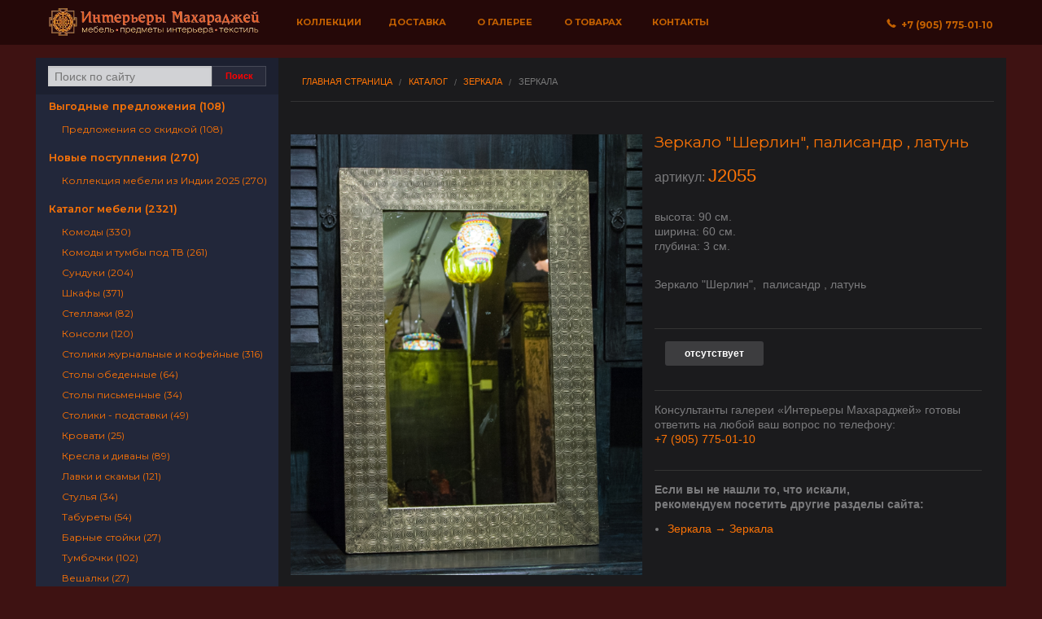

--- FILE ---
content_type: text/html; charset=UTF-8
request_url: https://vostok-art.ru/katalog/item/j2055.html
body_size: 8781
content:
<!doctype html><html lang="ru"><head><meta charset="utf-8"><meta name="viewport" content="width=device-width, initial-scale=1, maximum-scale=1, user-scalable=no"><meta name="yandex-verification" content="49a6587519773f11" /><meta property="og:type" content="website"><meta property="og:site_name" content="Индийская мебель | Восточная мебель - Интерьеры Махараджей"><meta property="og:locale" content="ru_RU"><meta http-equiv="Content-Type" content="text/html; charset=UTF-8" />
<meta name="robots" content="index, follow" />
<meta name="keywords" content="Зеркало &amp;quot;Шерлин&amp;quot;,  палисандр , латунь, Зеркала, Зеркала, мебель из массива, купить, комод, барная стойка, барные стулья, табурет, тумбочка, тумба под тв, тумба под плазму, шкаф резной, ширма, зеркала, зеркала для прихожих, зеркала для загородных домов, купить зеркало, магазин зеркал, виды зеркал, напольное зеркало, продажа зеркал" />
<meta name="description" content="Зеркало &amp;quot;Шерлин&amp;quot;,  палисандр , латунь, Зеркала, Зеркала, мебель из массива, Индийская мебель, Восточная мебель" />
<script type="text/javascript" data-skip-moving="true">(function(w, d, n) {var cl = "bx-core";var ht = d.documentElement;var htc = ht ? ht.className : undefined;if (htc === undefined || htc.indexOf(cl) !== -1){return;}var ua = n.userAgent;if (/(iPad;)|(iPhone;)/i.test(ua)){cl += " bx-ios";}else if (/Windows/i.test(ua)){cl += ' bx-win';}else if (/Macintosh/i.test(ua)){cl += " bx-mac";}else if (/Linux/i.test(ua) && !/Android/i.test(ua)){cl += " bx-linux";}else if (/Android/i.test(ua)){cl += " bx-android";}cl += (/(ipad|iphone|android|mobile|touch)/i.test(ua) ? " bx-touch" : " bx-no-touch");cl += w.devicePixelRatio && w.devicePixelRatio >= 2? " bx-retina": " bx-no-retina";var ieVersion = -1;if (/AppleWebKit/.test(ua)){cl += " bx-chrome";}else if (/Opera/.test(ua)){cl += " bx-opera";}else if (/Firefox/.test(ua)){cl += " bx-firefox";}ht.className = htc ? htc + " " + cl : cl;})(window, document, navigator);</script>


<link href="/bitrix/js/ui/design-tokens/dist/ui.design-tokens.min.css?168689238222029" type="text/css"  rel="stylesheet" />
<link href="/bitrix/js/ui/fonts/opensans/ui.font.opensans.min.css?16868922222320" type="text/css"  rel="stylesheet" />
<link href="/bitrix/js/main/popup/dist/main.popup.bundle.min.css?168689249226598" type="text/css"  rel="stylesheet" />
<link href="/bitrix/cache/css/s1/vostok-art/page_d00f24c9ebf5b2307cb24afcab7cc8c2/page_d00f24c9ebf5b2307cb24afcab7cc8c2_v1.css?175415983734394" type="text/css"  rel="stylesheet" />
<link href="/bitrix/cache/css/s1/vostok-art/template_e365feea63727f0e341fd3090341be1f/template_e365feea63727f0e341fd3090341be1f_v1.css?1754159837168617" type="text/css"  data-template-style="true" rel="stylesheet" />







<link rel="stylesheet" type="text/css" href="/local/templates/vostok-art/css/magnific.min.css">
<meta property="og:title" content="Зеркало &quot;Шерлин&quot;,  палисандр , латунь">
<meta property="og:description" content="Зеркало &quot;Шерлин&quot;,  палисандр , латунь, Зеркала, Зеркала, мебель из массива, Индийская мебель, Восточная мебель">
<meta property="og:image" content="https://vostok-art.ru">
<meta property="og:image:height" content="700">
<meta property="og:image:width" content="559">



<title>Зеркало &quot;Шерлин&quot;,  палисандр , латунь / Зеркала / Зеркала / мебель из массива, Индийская мебель, Восточная мебель. Купить индийскую мебель с доставкой по России.</title><link rel="preconnect" href="https://fonts.gstatic.com"><link href="https://fonts.googleapis.com/css2?family=Cormorant+Infant:ital,wght@1,600&family=Montserrat:wght@400;500;600;700&display=swap" rel="stylesheet">
</head><body>
<div id="panel"></div><div class="slide-drawers"><div class="slide-drawer slide-drawer-left" id="slide-catalog"></div></div><div id="body" class="slide-content">
            <a name="top"></a>
            <div class="contain-to-grid" id="topnav">
                <nav class="top-bar" data-topbar role="navigation">
                    <ul class="title-area">
                        <li id="open-left">
                            <a href="#" onclick="event.preventDefault()"><span><b class="show-for-medium-up">&nbsp;Каталог</b>&nbsp;</span></a>
                        </li>
                        <li class="name text-center" id="logo">
                            <a href="/">
                                <picture>
                                    <source type="image/webp" srcset="/local/templates/vostok-art/img/logo.webp">
                                    <source type="image/png" srcset="/local/templates/vostok-art/img/logo.png">
                                    <img src="/local/templates/vostok-art/img/logo.png" alt="Интерьеры Махараджей" />
                                </picture>
                            </a>
                        </li>
                        <li class="toggle-topbar menu-icon"><a href="#" onclick="event.preventDefault()"><span><b class="show-for-medium-up">Меню</b>&nbsp;</span></a></li>
                    </ul>
                    <section class="top-bar-section"><ul class="left"><li class="bold-link"><a href="/katalog/nashi-kollektsii/">Коллекции</a></li><li class="bold-link"><a href="/dostavka/">Доставка</a></li><li class="bold-link"><a href="/about/">О галерее</a></li><li class="bold-link"><a href="/o-tovarah/">О товарах</a></li><li class="bold-link"><a href="/kontakty/">Контакты</a></li></ul><ul class="right"><li id="phone"><a href="tel:+79057750110"><i class="foundicon-phone"></i>&nbsp;&nbsp;+7&nbsp;(905)&nbsp;775&dash;01&dash;10</a></li></ul>
</section></nav></div>

        <div class="row wrapper collapse inner">
            <div class="large-3 columns hide-for-small hide-for-tablets" id="catalog">
                <div class="show-for-medium-up">
                <div id="fast-search"><form action="/search/" class="row search-aside"><div class="row collapse"><div class="small-9 columns"><input id="searchbox" type="text" name="q" value="" size="15" maxlength="50" placeholder="Поиск по сайту" /></div><div class="small-3 columns"><input type="submit" value="Поиск" class="button success postfix tiny"></div></div></form></div>                </div>
                <div class="hide-for-medium-up" id="search__btn__wrapper">
                    <!--noindex-->
                        <a href="/search/" rel="nofollow" class="button success postfix">
                            <i class="foundicon-search"></i>&nbsp;&nbsp;Поиск по каталогу
                        </a>
                    <!--/noindex-->
                </div>
                <div class="catalog">
                    <ul>
                        	<li id="bx_1847241719_2508"><a href="/katalog/vygodnye-predlozheniya-2020/" rel="nofollow">Выгодные предложения (108)</a>
		<ul class="subsection">
		<li id="bx_1847241719_2509"><a href="/katalog/vygodnye-predlozheniya-2020/predlozheniya-so-skidkoy/" rel="nofollow">Предложения со скидкой (108)</a></li>
		</ul>
	</li>
	<li id="bx_1847241719_2510"><a href="/katalog/novye-postupleniya/" rel="nofollow">Новые поступления (270)</a>
		<ul class="subsection">
		<li id="bx_1847241719_2511"><a href="/katalog/novye-postupleniya/kollektsiya-mebeli-iz-indii-2020/" rel="nofollow">Коллекция мебели из Индии 2025 (270)</a></li>
		</ul>
	</li>
	<li id="bx_1847241719_2349"><a href="/katalog/katalog-mebeli/" rel="nofollow">Каталог мебели (2321)</a>
		<ul class="subsection">
		<li id="bx_1847241719_2359"><a href="/katalog/katalog-mebeli/komody/" rel="nofollow">Комоды (330)</a></li>
		<li id="bx_1847241719_2361"><a href="/katalog/katalog-mebeli/komody-i-tumby-pod-tv/" rel="nofollow">Комоды и тумбы под ТВ (261)</a></li>
		<li id="bx_1847241719_2379"><a href="/katalog/katalog-mebeli/sunduki/" rel="nofollow">Сундуки (204)</a></li>
		<li id="bx_1847241719_2384"><a href="/katalog/katalog-mebeli/shkafy/" rel="nofollow">Шкафы (371)</a></li>
		<li id="bx_1847241719_2372"><a href="/katalog/katalog-mebeli/stellazhi/" rel="nofollow">Стеллажи (82)</a></li>
		<li id="bx_1847241719_2363"><a href="/katalog/katalog-mebeli/konsoli/" rel="nofollow">Консоли (120)</a></li>
		<li id="bx_1847241719_2374"><a href="/katalog/katalog-mebeli/stoliki-zhurnalnye-i-kofeynye/" rel="nofollow">Столики журнальные и кофейные (316)</a></li>
		<li id="bx_1847241719_2376"><a href="/katalog/katalog-mebeli/stoly-obedennye/" rel="nofollow">Столы обеденные (64)</a></li>
		<li id="bx_1847241719_2377"><a href="/katalog/katalog-mebeli/stoly-pismennye/" rel="nofollow">Столы письменные (34)</a></li>
		<li id="bx_1847241719_2373"><a href="/katalog/katalog-mebeli/stoliki-podstavki/" rel="nofollow">Столики - подставки (49)</a></li>
		<li id="bx_1847241719_2365"><a href="/katalog/katalog-mebeli/krovati/" rel="nofollow">Кровати (25)</a></li>
		<li id="bx_1847241719_2364"><a href="/katalog/katalog-mebeli/kresla-i-divany/" rel="nofollow">Кресла и диваны (89)</a></li>
		<li id="bx_1847241719_2366"><a href="/katalog/katalog-mebeli/lavki-i-skami/" rel="nofollow">Лавки и скамьи (121)</a></li>
		<li id="bx_1847241719_2378"><a href="/katalog/katalog-mebeli/stulya/" rel="nofollow">Стулья (34)</a></li>
		<li id="bx_1847241719_2380"><a href="/katalog/katalog-mebeli/taburety/" rel="nofollow">Табуреты (54)</a></li>
		<li id="bx_1847241719_2350"><a href="/katalog/katalog-mebeli/barnye-stoyki/" rel="nofollow">Барные стойки (27)</a></li>
		<li id="bx_1847241719_2382"><a href="/katalog/katalog-mebeli/tumbochki/" rel="nofollow">Тумбочки (102)</a></li>
		<li id="bx_1847241719_2353"><a href="/katalog/katalog-mebeli/veshalki/" rel="nofollow">Вешалки (27)</a></li>
		<li id="bx_1847241719_2368"><a href="/katalog/katalog-mebeli/polki/" rel="nofollow">Полки (14)</a></li>
		<li id="bx_1847241719_2352"><a href="/katalog/katalog-mebeli/bufety-kukhonnaya-mebel/" rel="nofollow">Буфеты, кухонная мебель (54)</a></li>
		<li id="bx_1847241719_2358"><a href="/katalog/katalog-mebeli/kolonny-i-kacheli/" rel="nofollow">Колонны и качели (44)</a></li>
		<li id="bx_1847241719_2381"><a href="/katalog/katalog-mebeli/tryumo-tualetnye-stoliki/" rel="nofollow">Трюмо, туалетные столики (20)</a></li>
		<li id="bx_1847241719_2354"><a href="/katalog/katalog-mebeli/dveri-starinnye/" rel="nofollow">Двери (46)</a></li>
		<li id="bx_1847241719_2383"><a href="/katalog/katalog-mebeli/shirmy/" rel="nofollow">Ширмы (50)</a></li>
		<li id="bx_1847241719_2386"><a href="/katalog/katalog-mebeli/shkafy-stellazhi/" rel="nofollow">Шкафы - стеллажи (28)</a></li>
		</ul>
	</li>
	<li id="bx_1847241719_2338"><a href="/katalog/zerkala/" rel="nofollow">Зеркала (185)</a>
		<ul class="subsection">
		<li id="bx_1847241719_2339"><a href="/katalog/zerkala/zerkala_1/" rel="nofollow">Зеркала (185)</a></li>
		</ul>
	</li>
	<li id="bx_1847241719_2447"><a href="/katalog/predmety-interera/" rel="nofollow">Предметы интерьера (1047)</a>
		<ul class="subsection">
		<li id="bx_1847241719_2473"><a href="/katalog/predmety-interera/chasy/" rel="nofollow">Часы (2)</a></li>
		<li id="bx_1847241719_2465"><a href="/katalog/predmety-interera/predmety-interera_1/" rel="nofollow">Предметы интерьера (68)</a></li>
		<li id="bx_1847241719_2450"><a href="/katalog/predmety-interera/artefakty/" rel="nofollow">Декор для интерьера (76)</a></li>
		<li id="bx_1847241719_2468"><a href="/katalog/predmety-interera/skulptury/" rel="nofollow">Скульптуры (385)</a></li>
		<li id="bx_1847241719_2452"><a href="/katalog/predmety-interera/vazy-kuvshiny-sosudy/" rel="nofollow">Вазы, кувшины, сосуды (124)</a></li>
		<li id="bx_1847241719_2461"><a href="/katalog/predmety-interera/panno-i-kartiny/" rel="nofollow">Панно и картины (183)</a></li>
		<li id="bx_1847241719_2453"><a href="/katalog/predmety-interera/dvernye-ruchki/" rel="nofollow">Дверные Ручки (72)</a></li>
		<li id="bx_1847241719_2469"><a href="/katalog/predmety-interera/suveniry-i-podarki/" rel="nofollow">Сувениры и подарки (77)</a></li>
		<li id="bx_1847241719_2458"><a href="/katalog/predmety-interera/keramika/" rel="nofollow">Керамика (26)</a></li>
		<li id="bx_1847241719_2463"><a href="/katalog/predmety-interera/podsvechniki/" rel="nofollow">Подсвечники (21)</a></li>
		<li id="bx_1847241719_2474"><a href="/katalog/predmety-interera/shkatulki/" rel="nofollow">Шкатулки (80)</a></li>
		</ul>
	</li>
	<li id="bx_1847241719_2475"><a href="/katalog/svet/" rel="nofollow">Свет (131)</a>
		<ul class="subsection">
		<li id="bx_1847241719_2476"><a href="/katalog/svet/bra/" rel="nofollow">Бра (7)</a></li>
		<li id="bx_1847241719_2484"><a href="/katalog/svet/svetilniki-iz-metalla/" rel="nofollow">Светильники из металла (34)</a></li>
		<li id="bx_1847241719_2482"><a href="/katalog/svet/svetilniki-i-lyustry/" rel="nofollow">Светильники и люстры (61)</a></li>
		<li id="bx_1847241719_2487"><a href="/katalog/svet/svetilniki-nastolnye/" rel="nofollow">Светильники настольные (28)</a></li>
		<li id="bx_1847241719_2485"><a href="/katalog/svet/svetilniki-iz-tailanda/" rel="nofollow">Светильники из Таиланда (8)</a></li>
		</ul>
	</li>
	<li id="bx_1847241719_2491"><a href="/katalog/tekstil/" rel="nofollow">ТЕКСТИЛЬ (163)</a>
		<ul class="subsection">
		<li id="bx_1847241719_2506"><a href="/katalog/tekstil/shtory-i-skaterti/" rel="nofollow">Шторы и скатерти (7)</a></li>
		<li id="bx_1847241719_2493"><a href="/katalog/tekstil/indiyskie-kovry/" rel="nofollow">Индийские ковры (26)</a></li>
		<li id="bx_1847241719_2498"><a href="/katalog/tekstil/pokryvala-odeyala/" rel="nofollow">Покрывала, одеяла (51)</a></li>
		<li id="bx_1847241719_2499"><a href="/katalog/tekstil/postelnoe-bele/" rel="nofollow">Постельное белье (11)</a></li>
		<li id="bx_1847241719_2500"><a href="/katalog/tekstil/pufy-podushki/" rel="nofollow">Пуфы, подушки (54)</a></li>
		<li id="bx_1847241719_2496"><a href="/katalog/tekstil/pledy-sharfy-platki/" rel="nofollow">Пледы, шарфы, платки (17)</a></li>
		</ul>
	</li>
	<li id="bx_1847241719_2407"><a href="/katalog/mebel-i-interer-tailanda/" rel="nofollow">Мебель и интерьер Таиланда (259)</a>
		<ul class="subsection">
		<li id="bx_1847241719_2413"><a href="/katalog/mebel-i-interer-tailanda/mebel-iz-tailanda/" rel="nofollow">Мебель из Таиланда (65)</a></li>
		<li id="bx_1847241719_2411"><a href="/katalog/mebel-i-interer-tailanda/interernye-predmety/" rel="nofollow">Интерьерные предметы (125)</a></li>
		<li id="bx_1847241719_2415"><a href="/katalog/mebel-i-interer-tailanda/reznye-paneli/" rel="nofollow">Резные панели (14)</a></li>
		<li id="bx_1847241719_2409"><a href="/katalog/mebel-i-interer-tailanda/vazy/" rel="nofollow">Вазы (73)</a></li>
		</ul>
	</li>
	<li id="bx_1847241719_2392"><a href="/katalog/kollektsiya-iz-yaponii/" rel="nofollow">Коллекция из Японии (281)</a>
		<ul class="subsection">
		<li id="bx_1847241719_2395"><a href="/katalog/kollektsiya-iz-yaponii/vazy-keramika-i-bronza/" rel="nofollow">Вазы. Керамика и бронза (35)</a></li>
		<li id="bx_1847241719_2396"><a href="/katalog/kollektsiya-iz-yaponii/kimono-i-obi/" rel="nofollow">Кимоно и оби (30)</a></li>
		<li id="bx_1847241719_2397"><a href="/katalog/kollektsiya-iz-yaponii/komody-tansu/" rel="nofollow">Комоды Тансу (15)</a></li>
		<li id="bx_1847241719_2398"><a href="/katalog/kollektsiya-iz-yaponii/mebel-i-predmety-interera-yaponii/" rel="nofollow">Мебель и предметы интерьера Японии (72)</a></li>
		<li id="bx_1847241719_2400"><a href="/katalog/kollektsiya-iz-yaponii/posuda-i-utvar/" rel="nofollow">Посуда и утварь (51)</a></li>
		<li id="bx_1847241719_2401"><a href="/katalog/kollektsiya-iz-yaponii/skulptury-i-figury-iz-yaponii/" rel="nofollow">Скульптуры и фигуры из Японии (28)</a></li>
		<li id="bx_1847241719_2403"><a href="/katalog/kollektsiya-iz-yaponii/khibachi/" rel="nofollow">Хибачи (32)</a></li>
		<li id="bx_1847241719_2406"><a href="/katalog/kollektsiya-iz-yaponii/yaponskie-shirmy-svitki-panno/" rel="nofollow">Японские ширмы, свитки, панно (42)</a></li>
		</ul>
	</li>
                    </ul>
                </div>
            </div>
            <div class="large-9 medium-12 columns" id="content"><div id="container" role="main"><nav class="breadcrumbs"><a href="/" title="Главная страница">Главная страница</a><a href="/katalog/" title="Каталог">Каталог</a><a href="/katalog/zerkala/" title="Зеркала">Зеркала</a><a class="current" href="#">Зеркала</a></nav><div class="row collapse">
	<div class="large-6 columns">
		<div class="img-wrap text-center">
			<a href="/upload/iblock/e85/xq9y4b1gdhdhhbyqsgz88nwkh65796h3.jpg" class="showpopup" target="_blank" title="">
				<img src="/upload/iblock/e85/xq9y4b1gdhdhhbyqsgz88nwkh65796h3.jpg" border="0" alt="">
			</a>
		</div>

		<!--nav-->
			<div class="row collapse navigate">
				<div class="small-6 columns">
					<a class="c" href="/katalog/item/p307.html"><img src="/upload/resize_cache/iblock/a7f/150_150_2/6i6e0c04ycjzi0z7097qf3cvx14ml3go.jpg" height="120"></a><div class="pt-1 pb-1 typo larr__rarr"><span class="arr">&larr;</span>&nbsp;предыдущий</div>				</div>
				<div class="small-6 columns text-right">
					<a class="c" href="/katalog/item/j2056.html"><img src="/upload/resize_cache/iblock/19e/150_150_2/zhgvif8u3lfqqw4norey1enohzwmc084.jpg" height="120"></a><div class="text-right pt-1 pb-1 typo larr__rarr">следующий&nbsp;<span class="arr">&rarr;</span></div>				</div>
			</div>
		<!--/nav-->

		<p><br></p>

	</div>

	<div class="large-6 columns">
		<div class="small-12 columns">

		<!-- info -->
			<h1 class="name">Зеркало &quot;Шерлин&quot;,  палисандр , латунь</h1>

			<p class="article">
			    артикул:&nbsp;<span>J2055</span>
			</p>

			<p class="typo">

				высота:&nbsp;90&nbsp;см.<br>ширина:&nbsp;60&nbsp;см.<br>глубина:&nbsp;3&nbsp;см.<br></p><br><p class="typo">Зеркало &quot;Шерлин&quot;,&nbsp;&nbsp;палисандр , латунь</p><p class="typo pb-1"></p>


							<div class="hr"></div>

							<div class="typo row">

								<div class="large-4 columns">
									<!--noindex-->
																			<p class="not__available">отсутствует</p>
																		<!--/noindex-->
								</div>

								<div class="large-4 columns text-center">
									<!--noindex-->
																		<!--/noindex-->
								</div>

								<div class="large-4 columns"></div>

							</div>
							<div class="hr"></div>

				        <p class="typo"></p>

						<p class="typo">
							Консультанты галереи «Интерьеры Махараджей» готовы ответить на любой ваш вопрос по телефону:<br><a href="tel:+79057750110">+7 (905) 775-01-10</a></p>

					<!-- /info -->
				</div>

				<div class="small-12 columns">
					<div class="hr"></div>
					<p class="typo"><b>Если вы не нашли то, что искали, <br>рекомендуем посетить другие разделы сайта:</b></p>
					<ul class="pl-1 typo"><li><a href="/katalog/zerkala/zerkala_1/">Зеркала &rarr; Зеркала</a></li></ul>
				</div><p><br></p>


	</div>

</div>
</div>
</div> </div>
<div id="footer">
	<div class="row">
		<div class="small-12 columns">
			<p>
				Все права защищены © 2000-2025.
				<br>
				Фотографии, материалы и статьи являются собственностью галереи «Интерьеры Махараджей»
			</p>
		</div>
	</div>
</div>
</div>

<!-- Yandex.Metrika counter -->
<noscript><div><img src="https://mc.yandex.ru/watch/96147323" style="position:absolute; left:-9999px;" alt="" /></div></noscript>
<!-- /Yandex.Metrika counter -->
<script src="/local/templates/vostok-art/js/lazysizes.min.js" async=""></script><script type="text/javascript">if(!window.BX)window.BX={};if(!window.BX.message)window.BX.message=function(mess){if(typeof mess==='object'){for(let i in mess) {BX.message[i]=mess[i];} return true;}};</script>
<script type="text/javascript">(window.BX||top.BX).message({'JS_CORE_LOADING':'Загрузка...','JS_CORE_NO_DATA':'- Нет данных -','JS_CORE_WINDOW_CLOSE':'Закрыть','JS_CORE_WINDOW_EXPAND':'Развернуть','JS_CORE_WINDOW_NARROW':'Свернуть в окно','JS_CORE_WINDOW_SAVE':'Сохранить','JS_CORE_WINDOW_CANCEL':'Отменить','JS_CORE_WINDOW_CONTINUE':'Продолжить','JS_CORE_H':'ч','JS_CORE_M':'м','JS_CORE_S':'с','JSADM_AI_HIDE_EXTRA':'Скрыть лишние','JSADM_AI_ALL_NOTIF':'Показать все','JSADM_AUTH_REQ':'Требуется авторизация!','JS_CORE_WINDOW_AUTH':'Войти','JS_CORE_IMAGE_FULL':'Полный размер'});</script><script type="text/javascript" src="/bitrix/js/main/core/core.min.js?1696844829221146"></script><script>BX.setJSList(['/bitrix/js/main/core/core_ajax.js','/bitrix/js/main/core/core_promise.js','/bitrix/js/main/polyfill/promise/js/promise.js','/bitrix/js/main/loadext/loadext.js','/bitrix/js/main/loadext/extension.js','/bitrix/js/main/polyfill/promise/js/promise.js','/bitrix/js/main/polyfill/find/js/find.js','/bitrix/js/main/polyfill/includes/js/includes.js','/bitrix/js/main/polyfill/matches/js/matches.js','/bitrix/js/ui/polyfill/closest/js/closest.js','/bitrix/js/main/polyfill/fill/main.polyfill.fill.js','/bitrix/js/main/polyfill/find/js/find.js','/bitrix/js/main/polyfill/matches/js/matches.js','/bitrix/js/main/polyfill/core/dist/polyfill.bundle.js','/bitrix/js/main/core/core.js','/bitrix/js/main/polyfill/intersectionobserver/js/intersectionobserver.js','/bitrix/js/main/lazyload/dist/lazyload.bundle.js','/bitrix/js/main/polyfill/core/dist/polyfill.bundle.js','/bitrix/js/main/parambag/dist/parambag.bundle.js']);
</script>
<script type="text/javascript">(window.BX||top.BX).message({'LANGUAGE_ID':'ru','FORMAT_DATE':'DD.MM.YYYY','FORMAT_DATETIME':'DD.MM.YYYY HH:MI:SS','COOKIE_PREFIX':'VSA','SERVER_TZ_OFFSET':'10800','UTF_MODE':'Y','SITE_ID':'s1','SITE_DIR':'/','USER_ID':'','SERVER_TIME':'1762856692','USER_TZ_OFFSET':'0','USER_TZ_AUTO':'Y','bitrix_sessid':'58d943d9e20c6cf83c2e18017c148638'});</script><script type="text/javascript" src="/bitrix/js/main/jquery/jquery-1.12.4.min.js?168689223897163"></script>
<script type="text/javascript" src="/bitrix/js/main/popup/dist/main.popup.bundle.min.js?168689249165670"></script>
<script type="text/javascript">BX.setJSList(['/bitrix/components/bitrix/sale.recommended.products/templates/.default/script.js','/local/templates/vostok-art/js/vendor/custom.modernizr.js']);</script>
<script type="text/javascript">BX.setCSSList(['/bitrix/components/bitrix/sale.recommended.products/templates/.default/style.css','/bitrix/components/bitrix/sale.recommended.products/templates/.default/themes/blue/style.css','/local/templates/vostok-art/css/general_foundicons.css','/local/templates/vostok-art/components/bitrix/breadcrumb/bread/style.css','/local/templates/vostok-art/template_styles.css']);</script>
<script type="text/javascript">
					(function () {
						"use strict";

						var counter = function ()
						{
							var cookie = (function (name) {
								var parts = ("; " + document.cookie).split("; " + name + "=");
								if (parts.length == 2) {
									try {return JSON.parse(decodeURIComponent(parts.pop().split(";").shift()));}
									catch (e) {}
								}
							})("BITRIX_CONVERSION_CONTEXT_s1");

							if (cookie && cookie.EXPIRE >= BX.message("SERVER_TIME"))
								return;

							var request = new XMLHttpRequest();
							request.open("POST", "/bitrix/tools/conversion/ajax_counter.php", true);
							request.setRequestHeader("Content-type", "application/x-www-form-urlencoded");
							request.send(
								"SITE_ID="+encodeURIComponent("s1")+
								"&sessid="+encodeURIComponent(BX.bitrix_sessid())+
								"&HTTP_REFERER="+encodeURIComponent(document.referrer)
							);
						};

						if (window.frameRequestStart === true)
							BX.addCustomEvent("onFrameDataReceived", counter);
						else
							BX.ready(counter);
					})();
				</script>
<script src="/local/templates/vostok-art/js/vendor/zepto.js"></script>
<script src="/local/templates/vostok-art/js/magnific.min.js"></script>
<script type="text/javascript"  src="/bitrix/cache/js/s1/vostok-art/template_f6a072881255d422941a45148db50da8/template_f6a072881255d422941a45148db50da8_v1.js?17541598379606"></script>
<script type="text/javascript"  src="/bitrix/cache/js/s1/vostok-art/page_ccb8f0573d6fd2f4eb8177994b039346/page_ccb8f0573d6fd2f4eb8177994b039346_v1.js?175415983721955"></script>
<script type="text/javascript">var _ba = _ba || []; _ba.push(["aid", "be984fb5f826cc4311cef4fc152129cd"]); _ba.push(["host", "vostok-art.ru"]); (function() {var ba = document.createElement("script"); ba.type = "text/javascript"; ba.async = true;ba.src = (document.location.protocol == "https:" ? "https://" : "http://") + "bitrix.info/ba.js";var s = document.getElementsByTagName("script")[0];s.parentNode.insertBefore(ba, s);})();</script>


<script type="text/javascript">
$(document).ready(function() {
	$('.showpopup').magnificPopup({
        type:'image',
        disableOn: 600
    });
	$('.show__form').magnificPopup({type:'ajax'});
});
</script><script>
	document.write('<script src=' +
	('__proto__' in {} ? '/local/templates/vostok-art/js/vendor/zepto' : '/local/templates/vostok-art/js/vendor/jquery') +
	'.js><\/script>')
</script>
<script src="/local/templates/vostok-art/js/foundation.min.js"></script>
<script src="/local/templates/vostok-art/js/snap.min.js"></script>
<script type="text/javascript">
	// foundation
	$(document).foundation();
	$('#searchbox').bind("focus", function(e) {e.preventDefault()});
	// sliders
	var snapper = new Snap({
		element: document.getElementById('body'),
		disable: 'right',
		maxPosition: 280,
		minPosition: -280,
	});
	var addEvent = function addEvent(element, eventName, func) {
		if (element.addEventListener) {
    		return element.addEventListener(eventName, func, false);
		} else if (element.attachEvent) {
    	    return element.attachEvent("on" + eventName, func);
		}
	};
	addEvent(document.getElementById('open-left'), 'click', function() {
		var x=document.getElementsByTagName('body')[0];
		if (x.className == "snapjs-left") {
			document.getElementById("open-left").className = "";
			snapper.close('left');
		} else {
			document.getElementById("open-left").className = "opened";
			snapper.open('left');
		}
	});
	if (gotWidth() >= 939) {
		addSlideMenu(false);
		snapper.disable();
	} else
		addSlideMenu(true);
	window.onresize = function(event) {
		if (gotWidth() <= 939) {
			snapper.enable();
			addSlideMenu(true);
		} else {
			addSlideMenu(false);
			snapper.close();
			snapper.disable();
		}
	}
	// make slide menu on small screens
	function addSlideMenu(toggle) {
		if (toggle === true) {
			var staticCatalog = document.getElementById('catalog');
			var slideCatalog = document.getElementById('slide-catalog');
			slideCatalog.innerHTML = staticCatalog.innerHTML;
		} else {
			var slideCatalog = document.getElementById('slide-catalog');
			slideCatalog.innerHTML = '';
		}
	}
	// got width
	function gotWidth() {
		var winW = 938;
		if (document.body && document.body.offsetWidth)
			winW = document.body.offsetWidth;
		if (document.compatMode=='CSS1Compat' &&
		    document.documentElement &&
	    	document.documentElement.offsetWidth )
	 			winW = document.documentElement.offsetWidth;
		if (window.innerWidth && window.innerHeight)
			winW = window.innerWidth;
		return winW;
	}
</script><script async src="https://www.googletagmanager.com/gtag/js?id=UA-142688551-1"></script><script>window.dataLayer = window.dataLayer || [];function gtag(){dataLayer.push(arguments);}gtag('js', new Date());gtag('config', 'UA-142688551-1');</script>

<script type="text/javascript" >
   (function(m,e,t,r,i,k,a){m[i]=m[i]||function(){(m[i].a=m[i].a||[]).push(arguments)};
   m[i].l=1*new Date();
   for (var j = 0; j < document.scripts.length; j++) {if (document.scripts[j].src === r) { return; }}
   k=e.createElement(t),a=e.getElementsByTagName(t)[0],k.async=1,k.src=r,a.parentNode.insertBefore(k,a)})
   (window, document, "script", "https://mc.yandex.ru/metrika/tag.js", "ym");

   ym(96147323, "init", {
        clickmap:true,
        trackLinks:true,
        accurateTrackBounce:true,
        webvisor:true,
        ecommerce:"dataLayer"
   });
</script>
<script>
$(document).ready(function() {
    $(document).on('click', 'a[href^=tel]', function(){
        ym(96147323,'reachGoal','phone_click');
    });

    $(document).on('click', 'input[name=web_form_submit]', function(){
        ym(96147323,'reachGoal','form_submit');
    });

    $(document).on('click', '.bookmarks a', function(){
        ym(96147323,'reachGoal','messenger');
    });
});
</script>

</body>
</html>


--- FILE ---
content_type: application/javascript
request_url: https://vostok-art.ru/local/templates/vostok-art/js/vendor/zepto.js
body_size: 12987
content:
!function(t){String.prototype.trim===t&&(String.prototype.trim=function(){return this.replace(/^\s+|\s+$/g,"")}),Array.prototype.reduce===t&&(Array.prototype.reduce=function(n){if(void 0===this||null===this)throw new TypeError;var e,i=Object(this),r=i.length>>>0,o=0;if("function"!=typeof n)throw new TypeError;if(0==r&&1==arguments.length)throw new TypeError;if(arguments.length>=2)e=arguments[1];else for(;;){if(o in i){e=i[o++];break}if(++o>=r)throw new TypeError}for(;r>o;)o in i&&(e=n.call(t,e,i[o],o,i)),o++;return e})}();var Zepto=function(){function t(t){return null==t?String(t):J[Y.call(t)]||"object"}function n(n){return"function"==t(n)}function e(t){return null!=t&&t==t.window}function i(t){return null!=t&&t.nodeType==t.DOCUMENT_NODE}function r(n){return"object"==t(n)}function o(t){return r(t)&&!e(t)&&t.__proto__==Object.prototype}function a(t){return t instanceof Array}function s(t){return"number"==typeof t.length}function u(t){return P.call(t,function(t){return null!=t})}function c(t){return t.length>0?j.fn.concat.apply([],t):t}function l(t){return t.replace(/::/g,"/").replace(/([A-Z]+)([A-Z][a-z])/g,"$1_$2").replace(/([a-z\d])([A-Z])/g,"$1_$2").replace(/_/g,"-").toLowerCase()}function f(t){return t in D?D[t]:D[t]=new RegExp("(^|\\s)"+t+"(\\s|$)")}function h(t,n){return"number"!=typeof n||$[l(t)]?n:n+"px"}function p(t){var n,e;return Z[t]||(n=k.createElement(t),k.body.appendChild(n),e=M(n,"").getPropertyValue("display"),n.parentNode.removeChild(n),"none"==e&&(e="block"),Z[t]=e),Z[t]}function d(t){return"children"in t?A.call(t.children):j.map(t.childNodes,function(t){return 1==t.nodeType?t:void 0})}function v(t,n,e){for(T in n)e&&(o(n[T])||a(n[T]))?(o(n[T])&&!o(t[T])&&(t[T]={}),a(n[T])&&!a(t[T])&&(t[T]=[]),v(t[T],n[T],e)):n[T]!==E&&(t[T]=n[T])}function m(t,n){return n===E?j(t):j(t).filter(n)}function g(t,e,i,r){return n(e)?e.call(t,i,r):e}function y(t,n,e){null==e?t.removeAttribute(n):t.setAttribute(n,e)}function b(t,n){var e=t.className,i=e&&e.baseVal!==E;return n===E?i?e.baseVal:e:void(i?e.baseVal=n:t.className=n)}function w(t){var n;try{return t?"true"==t||("false"==t?!1:"null"==t?null:isNaN(n=Number(t))?/^[\[\{]/.test(t)?j.parseJSON(t):t:n):t}catch(e){return t}}function x(t,n){n(t);for(var e in t.childNodes)x(t.childNodes[e],n)}var E,T,j,N,O,S,C=[],A=C.slice,P=C.filter,k=window.document,Z={},D={},M=k.defaultView.getComputedStyle,$={"column-count":1,columns:1,"font-weight":1,"line-height":1,opacity:1,"z-index":1,zoom:1},_=/^\s*<(\w+|!)[^>]*>/,R=/<(?!area|br|col|embed|hr|img|input|link|meta|param)(([\w:]+)[^>]*)\/>/gi,z=/^(?:body|html)$/i,q=["val","css","html","text","data","width","height","offset"],L=["after","prepend","before","append"],I=k.createElement("table"),B=k.createElement("tr"),F={tr:k.createElement("tbody"),tbody:I,thead:I,tfoot:I,td:B,th:B,"*":k.createElement("div")},U=/complete|loaded|interactive/,V=/^\.([\w-]+)$/,H=/^#([\w-]*)$/,X=/^[\w-]+$/,J={},Y=J.toString,W={},G=k.createElement("div");return W.matches=function(t,n){if(!t||1!==t.nodeType)return!1;var e=t.webkitMatchesSelector||t.mozMatchesSelector||t.oMatchesSelector||t.matchesSelector;if(e)return e.call(t,n);var i,r=t.parentNode,o=!r;return o&&(r=G).appendChild(t),i=~W.qsa(r,n).indexOf(t),o&&G.removeChild(t),i},O=function(t){return t.replace(/-+(.)?/g,function(t,n){return n?n.toUpperCase():""})},S=function(t){return P.call(t,function(n,e){return t.indexOf(n)==e})},W.fragment=function(t,n,e){t.replace&&(t=t.replace(R,"<$1></$2>")),n===E&&(n=_.test(t)&&RegExp.$1),n in F||(n="*");var i,r,a=F[n];return a.innerHTML=""+t,r=j.each(A.call(a.childNodes),function(){a.removeChild(this)}),o(e)&&(i=j(r),j.each(e,function(t,n){q.indexOf(t)>-1?i[t](n):i.attr(t,n)})),r},W.Z=function(t,n){return t=t||[],t.__proto__=j.fn,t.selector=n||"",t},W.isZ=function(t){return t instanceof W.Z},W.init=function(t,e){if(t){if(n(t))return j(k).ready(t);if(W.isZ(t))return t;var i;if(a(t))i=u(t);else if(r(t))i=[o(t)?j.extend({},t):t],t=null;else if(_.test(t))i=W.fragment(t.trim(),RegExp.$1,e),t=null;else{if(e!==E)return j(e).find(t);i=W.qsa(k,t)}return W.Z(i,t)}return W.Z()},j=function(t,n){return W.init(t,n)},j.extend=function(t){var n,e=A.call(arguments,1);return"boolean"==typeof t&&(n=t,t=e.shift()),e.forEach(function(e){v(t,e,n)}),t},W.qsa=function(t,n){var e;return i(t)&&H.test(n)?(e=t.getElementById(RegExp.$1))?[e]:[]:1!==t.nodeType&&9!==t.nodeType?[]:A.call(V.test(n)?t.getElementsByClassName(RegExp.$1):X.test(n)?t.getElementsByTagName(n):t.querySelectorAll(n))},j.contains=function(t,n){return t!==n&&t.contains(n)},j.type=t,j.isFunction=n,j.isWindow=e,j.isArray=a,j.isPlainObject=o,j.isEmptyObject=function(t){var n;for(n in t)return!1;return!0},j.inArray=function(t,n,e){return C.indexOf.call(n,t,e)},j.camelCase=O,j.trim=function(t){return t.trim()},j.uuid=0,j.support={},j.expr={},j.map=function(t,n){var e,i,r,o=[];if(s(t))for(i=0;i<t.length;i++)e=n(t[i],i),null!=e&&o.push(e);else for(r in t)e=n(t[r],r),null!=e&&o.push(e);return c(o)},j.each=function(t,n){var e,i;if(s(t)){for(e=0;e<t.length;e++)if(n.call(t[e],e,t[e])===!1)return t}else for(i in t)if(n.call(t[i],i,t[i])===!1)return t;return t},j.grep=function(t,n){return P.call(t,n)},window.JSON&&(j.parseJSON=JSON.parse),j.each("Boolean Number String Function Array Date RegExp Object Error".split(" "),function(t,n){J["[object "+n+"]"]=n.toLowerCase()}),j.fn={forEach:C.forEach,reduce:C.reduce,push:C.push,sort:C.sort,indexOf:C.indexOf,concat:C.concat,map:function(t){return j(j.map(this,function(n,e){return t.call(n,e,n)}))},slice:function(){return j(A.apply(this,arguments))},ready:function(t){return U.test(k.readyState)?t(j):k.addEventListener("DOMContentLoaded",function(){t(j)},!1),this},get:function(t){return t===E?A.call(this):this[t>=0?t:t+this.length]},toArray:function(){return this.get()},size:function(){return this.length},remove:function(){return this.each(function(){null!=this.parentNode&&this.parentNode.removeChild(this)})},each:function(t){return C.every.call(this,function(n,e){return t.call(n,e,n)!==!1}),this},filter:function(t){return n(t)?this.not(this.not(t)):j(P.call(this,function(n){return W.matches(n,t)}))},add:function(t,n){return j(S(this.concat(j(t,n))))},is:function(t){return this.length>0&&W.matches(this[0],t)},not:function(t){var e=[];if(n(t)&&t.call!==E)this.each(function(n){t.call(this,n)||e.push(this)});else{var i="string"==typeof t?this.filter(t):s(t)&&n(t.item)?A.call(t):j(t);this.forEach(function(t){i.indexOf(t)<0&&e.push(t)})}return j(e)},has:function(t){return this.filter(function(){return r(t)?j.contains(this,t):j(this).find(t).size()})},eq:function(t){return-1===t?this.slice(t):this.slice(t,+t+1)},first:function(){var t=this[0];return t&&!r(t)?t:j(t)},last:function(){var t=this[this.length-1];return t&&!r(t)?t:j(t)},find:function(t){var n,e=this;return n="object"==typeof t?j(t).filter(function(){var t=this;return C.some.call(e,function(n){return j.contains(n,t)})}):1==this.length?j(W.qsa(this[0],t)):this.map(function(){return W.qsa(this,t)})},closest:function(t,n){var e=this[0],r=!1;for("object"==typeof t&&(r=j(t));e&&!(r?r.indexOf(e)>=0:W.matches(e,t));)e=e!==n&&!i(e)&&e.parentNode;return j(e)},parents:function(t){for(var n=[],e=this;e.length>0;)e=j.map(e,function(t){return(t=t.parentNode)&&!i(t)&&n.indexOf(t)<0?(n.push(t),t):void 0});return m(n,t)},parent:function(t){return m(S(this.pluck("parentNode")),t)},children:function(t){return m(this.map(function(){return d(this)}),t)},contents:function(){return this.map(function(){return A.call(this.childNodes)})},siblings:function(t){return m(this.map(function(t,n){return P.call(d(n.parentNode),function(t){return t!==n})}),t)},empty:function(){return this.each(function(){this.innerHTML=""})},pluck:function(t){return j.map(this,function(n){return n[t]})},show:function(){return this.each(function(){"none"==this.style.display&&(this.style.display=null),"none"==M(this,"").getPropertyValue("display")&&(this.style.display=p(this.nodeName))})},replaceWith:function(t){return this.before(t).remove()},wrap:function(t){var e=n(t);if(this[0]&&!e)var i=j(t).get(0),r=i.parentNode||this.length>1;return this.each(function(n){j(this).wrapAll(e?t.call(this,n):r?i.cloneNode(!0):i)})},wrapAll:function(t){if(this[0]){j(this[0]).before(t=j(t));for(var n;(n=t.children()).length;)t=n.first();j(t).append(this)}return this},wrapInner:function(t){var e=n(t);return this.each(function(n){var i=j(this),r=i.contents(),o=e?t.call(this,n):t;r.length?r.wrapAll(o):i.append(o)})},unwrap:function(){return this.parent().each(function(){j(this).replaceWith(j(this).children())}),this},clone:function(){return this.map(function(){return this.cloneNode(!0)})},hide:function(){return this.css("display","none")},toggle:function(t){return this.each(function(){var n=j(this);(t===E?"none"==n.css("display"):t)?n.show():n.hide()})},prev:function(t){return j(this.pluck("previousElementSibling")).filter(t||"*")},next:function(t){return j(this.pluck("nextElementSibling")).filter(t||"*")},html:function(t){return t===E?this.length>0?this[0].innerHTML:null:this.each(function(n){var e=this.innerHTML;j(this).empty().append(g(this,t,n,e))})},text:function(t){return t===E?this.length>0?this[0].textContent:null:this.each(function(){this.textContent=t})},attr:function(t,n){var e;return"string"==typeof t&&n===E?0==this.length||1!==this[0].nodeType?E:"value"==t&&"INPUT"==this[0].nodeName?this.val():!(e=this[0].getAttribute(t))&&t in this[0]?this[0][t]:e:this.each(function(e){if(1===this.nodeType)if(r(t))for(T in t)y(this,T,t[T]);else y(this,t,g(this,n,e,this.getAttribute(t)))})},removeAttr:function(t){return this.each(function(){1===this.nodeType&&y(this,t)})},prop:function(t,n){return n===E?this[0]&&this[0][t]:this.each(function(e){this[t]=g(this,n,e,this[t])})},data:function(t,n){var e=this.attr("data-"+l(t),n);return null!==e?w(e):E},val:function(t){return t===E?this[0]&&(this[0].multiple?j(this[0]).find("option").filter(function(){return this.selected}).pluck("value"):this[0].value):this.each(function(n){this.value=g(this,t,n,this.value)})},offset:function(t){if(t)return this.each(function(n){var e=j(this),i=g(this,t,n,e.offset()),r=e.offsetParent().offset(),o={top:i.top-r.top,left:i.left-r.left};"static"==e.css("position")&&(o.position="relative"),e.css(o)});if(0==this.length)return null;var n=this[0].getBoundingClientRect();return{left:n.left+window.pageXOffset,top:n.top+window.pageYOffset,width:Math.round(n.width),height:Math.round(n.height)}},css:function(n,e){if(arguments.length<2&&"string"==typeof n)return this[0]&&(this[0].style[O(n)]||M(this[0],"").getPropertyValue(n));var i="";if("string"==t(n))e||0===e?i=l(n)+":"+h(n,e):this.each(function(){this.style.removeProperty(l(n))});else for(T in n)n[T]||0===n[T]?i+=l(T)+":"+h(T,n[T])+";":this.each(function(){this.style.removeProperty(l(T))});return this.each(function(){this.style.cssText+=";"+i})},index:function(t){return t?this.indexOf(j(t)[0]):this.parent().children().indexOf(this[0])},hasClass:function(t){return C.some.call(this,function(t){return this.test(b(t))},f(t))},addClass:function(t){return this.each(function(n){N=[];var e=b(this),i=g(this,t,n,e);i.split(/\s+/g).forEach(function(t){j(this).hasClass(t)||N.push(t)},this),N.length&&b(this,e+(e?" ":"")+N.join(" "))})},removeClass:function(t){return this.each(function(n){return t===E?b(this,""):(N=b(this),g(this,t,n,N).split(/\s+/g).forEach(function(t){N=N.replace(f(t)," ")}),void b(this,N.trim()))})},toggleClass:function(t,n){return this.each(function(e){var i=j(this),r=g(this,t,e,b(this));r.split(/\s+/g).forEach(function(t){(n===E?!i.hasClass(t):n)?i.addClass(t):i.removeClass(t)})})},scrollTop:function(){return this.length?"scrollTop"in this[0]?this[0].scrollTop:this[0].scrollY:void 0},position:function(){if(this.length){var t=this[0],n=this.offsetParent(),e=this.offset(),i=z.test(n[0].nodeName)?{top:0,left:0}:n.offset();return e.top-=parseFloat(j(t).css("margin-top"))||0,e.left-=parseFloat(j(t).css("margin-left"))||0,i.top+=parseFloat(j(n[0]).css("border-top-width"))||0,i.left+=parseFloat(j(n[0]).css("border-left-width"))||0,{top:e.top-i.top,left:e.left-i.left}}},offsetParent:function(){return this.map(function(){for(var t=this.offsetParent||k.body;t&&!z.test(t.nodeName)&&"static"==j(t).css("position");)t=t.offsetParent;return t})}},j.fn.detach=j.fn.remove,["width","height"].forEach(function(t){j.fn[t]=function(n){var r,o=this[0],a=t.replace(/./,function(t){return t[0].toUpperCase()});return n===E?e(o)?o["inner"+a]:i(o)?o.documentElement["offset"+a]:(r=this.offset())&&r[t]:this.each(function(e){o=j(this),o.css(t,g(this,n,e,o[t]()))})}}),L.forEach(function(n,e){var i=e%2;j.fn[n]=function(){var n,r,o=j.map(arguments,function(e){return n=t(e),"object"==n||"array"==n||null==e?e:W.fragment(e)}),a=this.length>1;return o.length<1?this:this.each(function(t,n){r=i?n:n.parentNode,n=0==e?n.nextSibling:1==e?n.firstChild:2==e?n:null,o.forEach(function(t){if(a)t=t.cloneNode(!0);else if(!r)return j(t).remove();x(r.insertBefore(t,n),function(t){null==t.nodeName||"SCRIPT"!==t.nodeName.toUpperCase()||t.type&&"text/javascript"!==t.type||t.src||window.eval.call(window,t.innerHTML)})})})},j.fn[i?n+"To":"insert"+(e?"Before":"After")]=function(t){return j(t)[n](this),this}}),W.Z.prototype=j.fn,W.uniq=S,W.deserializeValue=w,j.zepto=W,j}();window.Zepto=Zepto,"$"in window||(window.$=Zepto),function(t){function n(t){var n=this.os={},e=this.browser={},i=t.match(/WebKit\/([\d.]+)/),r=t.match(/(Android)\s+([\d.]+)/),o=t.match(/(iPad).*OS\s([\d_]+)/),a=!o&&t.match(/(iPhone\sOS)\s([\d_]+)/),s=t.match(/(webOS|hpwOS)[\s\/]([\d.]+)/),u=s&&t.match(/TouchPad/),c=t.match(/Kindle\/([\d.]+)/),l=t.match(/Silk\/([\d._]+)/),f=t.match(/(BlackBerry).*Version\/([\d.]+)/),h=t.match(/(BB10).*Version\/([\d.]+)/),p=t.match(/(RIM\sTablet\sOS)\s([\d.]+)/),d=t.match(/PlayBook/),v=t.match(/Chrome\/([\d.]+)/)||t.match(/CriOS\/([\d.]+)/),m=t.match(/Firefox\/([\d.]+)/);(e.webkit=!!i)&&(e.version=i[1]),r&&(n.android=!0,n.version=r[2]),a&&(n.ios=n.iphone=!0,n.version=a[2].replace(/_/g,".")),o&&(n.ios=n.ipad=!0,n.version=o[2].replace(/_/g,".")),s&&(n.webos=!0,n.version=s[2]),u&&(n.touchpad=!0),f&&(n.blackberry=!0,n.version=f[2]),h&&(n.bb10=!0,n.version=h[2]),p&&(n.rimtabletos=!0,n.version=p[2]),d&&(e.playbook=!0),c&&(n.kindle=!0,n.version=c[1]),l&&(e.silk=!0,e.version=l[1]),!l&&n.android&&t.match(/Kindle Fire/)&&(e.silk=!0),v&&(e.chrome=!0,e.version=v[1]),m&&(e.firefox=!0,e.version=m[1]),n.tablet=!!(o||d||r&&!t.match(/Mobile/)||m&&t.match(/Tablet/)),n.phone=!(n.tablet||!(r||a||s||f||h||v&&t.match(/Android/)||v&&t.match(/CriOS\/([\d.]+)/)||m&&t.match(/Mobile/)))}n.call(t,navigator.userAgent),t.__detect=n}(Zepto),function(t){function n(t){return t._zid||(t._zid=p++)}function e(t,e,o,a){if(e=i(e),e.ns)var s=r(e.ns);return(h[n(t)]||[]).filter(function(t){return t&&(!e.e||t.e==e.e)&&(!e.ns||s.test(t.ns))&&(!o||n(t.fn)===n(o))&&(!a||t.sel==a)})}function i(t){var n=(""+t).split(".");return{e:n[0],ns:n.slice(1).sort().join(" ")}}function r(t){return new RegExp("(?:^| )"+t.replace(" "," .* ?")+"(?: |$)")}function o(n,e,i){"string"!=t.type(n)?t.each(n,i):n.split(/\s/).forEach(function(t){i(t,e)})}function a(t,n){return t.del&&("focus"==t.e||"blur"==t.e)||!!n}function s(t){return v[t]||t}function u(e,r,u,c,l,f){var p=n(e),d=h[p]||(h[p]=[]);o(r,u,function(n,r){var o=i(n);o.fn=r,o.sel=c,o.e in v&&(r=function(n){var e=n.relatedTarget;return!e||e!==this&&!t.contains(this,e)?o.fn.apply(this,arguments):void 0}),o.del=l&&l(r,n);var u=o.del||r;o.proxy=function(t){var n=u.apply(e,[t].concat(t.data));return n===!1&&(t.preventDefault(),t.stopPropagation()),n},o.i=d.length,d.push(o),e.addEventListener(s(o.e),o.proxy,a(o,f))})}function c(t,i,r,u,c){var l=n(t);o(i||"",r,function(n,i){e(t,n,i,u).forEach(function(n){delete h[l][n.i],t.removeEventListener(s(n.e),n.proxy,a(n,c))})})}function l(n){var e,i={originalEvent:n};for(e in n)y.test(e)||void 0===n[e]||(i[e]=n[e]);return t.each(b,function(t,e){i[t]=function(){return this[e]=m,n[t].apply(n,arguments)},i[e]=g}),i}function f(t){if(!("defaultPrevented"in t)){t.defaultPrevented=!1;var n=t.preventDefault;t.preventDefault=function(){this.defaultPrevented=!0,n.call(this)}}}var h=(t.zepto.qsa,{}),p=1,d={},v={mouseenter:"mouseover",mouseleave:"mouseout"};d.click=d.mousedown=d.mouseup=d.mousemove="MouseEvents",t.event={add:u,remove:c},t.proxy=function(e,i){if(t.isFunction(e)){var r=function(){return e.apply(i,arguments)};return r._zid=n(e),r}if("string"==typeof i)return t.proxy(e[i],e);throw new TypeError("expected function")},t.fn.bind=function(t,n){return this.each(function(){u(this,t,n)})},t.fn.unbind=function(t,n){return this.each(function(){c(this,t,n)})},t.fn.one=function(t,n){return this.each(function(e,i){u(this,t,n,null,function(t,n){return function(){var e=t.apply(i,arguments);return c(i,n,t),e}})})};var m=function(){return!0},g=function(){return!1},y=/^([A-Z]|layer[XY]$)/,b={preventDefault:"isDefaultPrevented",stopImmediatePropagation:"isImmediatePropagationStopped",stopPropagation:"isPropagationStopped"};t.fn.delegate=function(n,e,i){return this.each(function(r,o){u(o,e,i,n,function(e){return function(i){var r,a=t(i.target).closest(n,o).get(0);return a?(r=t.extend(l(i),{currentTarget:a,liveFired:o}),e.apply(a,[r].concat([].slice.call(arguments,1)))):void 0}})})},t.fn.undelegate=function(t,n,e){return this.each(function(){c(this,n,e,t)})},t.fn.live=function(n,e){return t(document.body).delegate(this.selector,n,e),this},t.fn.die=function(n,e){return t(document.body).undelegate(this.selector,n,e),this},t.fn.on=function(n,e,i){return!e||t.isFunction(e)?this.bind(n,e||i):this.delegate(e,n,i)},t.fn.off=function(n,e,i){return!e||t.isFunction(e)?this.unbind(n,e||i):this.undelegate(e,n,i)},t.fn.trigger=function(n,e){return("string"==typeof n||t.isPlainObject(n))&&(n=t.Event(n)),f(n),n.data=e,this.each(function(){"dispatchEvent"in this&&this.dispatchEvent(n)})},t.fn.triggerHandler=function(n,i){var r,o;return this.each(function(a,s){r=l("string"==typeof n?t.Event(n):n),r.data=i,r.target=s,t.each(e(s,n.type||n),function(t,n){return o=n.proxy(r),r.isImmediatePropagationStopped()?!1:void 0})}),o},"focusin focusout load resize scroll unload click dblclick mousedown mouseup mousemove mouseover mouseout mouseenter mouseleave change select keydown keypress keyup error".split(" ").forEach(function(n){t.fn[n]=function(t){return t?this.bind(n,t):this.trigger(n)}}),["focus","blur"].forEach(function(n){t.fn[n]=function(t){return t?this.bind(n,t):this.each(function(){try{this[n]()}catch(t){}}),this}}),t.Event=function(t,n){"string"!=typeof t&&(n=t,t=n.type);var e=document.createEvent(d[t]||"Events"),i=!0;if(n)for(var r in n)"bubbles"==r?i=!!n[r]:e[r]=n[r];return e.initEvent(t,i,!0,null,null,null,null,null,null,null,null,null,null,null,null),e.isDefaultPrevented=function(){return this.defaultPrevented},e}}(Zepto),function(t){function n(n,e,i){var r=t.Event(e);return t(n).trigger(r,i),!r.defaultPrevented}function e(t,e,i,r){return t.global?n(e||y,i,r):void 0}function i(n){n.global&&0===t.active++&&e(n,null,"ajaxStart")}function r(n){n.global&&!--t.active&&e(n,null,"ajaxStop")}function o(t,n){var i=n.context;return n.beforeSend.call(i,t,n)===!1||e(n,i,"ajaxBeforeSend",[t,n])===!1?!1:void e(n,i,"ajaxSend",[t,n])}function a(t,n,i){var r=i.context,o="success";i.success.call(r,t,o,n),e(i,r,"ajaxSuccess",[n,i,t]),u(o,n,i)}function s(t,n,i,r){var o=r.context;r.error.call(o,i,n,t),e(r,o,"ajaxError",[i,r,t]),u(n,i,r)}function u(t,n,i){var o=i.context;i.complete.call(o,n,t),e(i,o,"ajaxComplete",[n,i]),r(i)}function c(){}function l(t){return t&&(t=t.split(";",2)[0]),t&&(t==T?"html":t==E?"json":w.test(t)?"script":x.test(t)&&"xml")||"text"}function f(t,n){return(t+"&"+n).replace(/[&?]{1,2}/,"?")}function h(n){n.processData&&n.data&&"string"!=t.type(n.data)&&(n.data=t.param(n.data,n.traditional)),!n.data||n.type&&"GET"!=n.type.toUpperCase()||(n.url=f(n.url,n.data))}function p(n,e,i,r){var o=!t.isFunction(e);return{url:n,data:o?e:void 0,success:o?t.isFunction(i)?i:void 0:e,dataType:o?r||i:i}}function d(n,e,i,r){var o,a=t.isArray(e);t.each(e,function(e,s){o=t.type(s),r&&(e=i?r:r+"["+(a?"":e)+"]"),!r&&a?n.add(s.name,s.value):"array"==o||!i&&"object"==o?d(n,s,i,e):n.add(e,s)})}var v,m,g=0,y=window.document,b=/<script\b[^<]*(?:(?!<\/script>)<[^<]*)*<\/script>/gi,w=/^(?:text|application)\/javascript/i,x=/^(?:text|application)\/xml/i,E="application/json",T="text/html",j=/^\s*$/;t.active=0,t.ajaxJSONP=function(n){if(!("type"in n))return t.ajax(n);var e,i="jsonp"+ ++g,r=y.createElement("script"),u=function(){clearTimeout(e),t(r).remove(),delete window[i]},l=function(t){u(),t&&"timeout"!=t||(window[i]=c),s(null,t||"abort",f,n)},f={abort:l};return o(f,n)===!1?(l("abort"),!1):(window[i]=function(t){u(),a(t,f,n)},r.onerror=function(){l("error")},r.src=n.url.replace(/=\?/,"="+i),t("head").append(r),n.timeout>0&&(e=setTimeout(function(){l("timeout")},n.timeout)),f)},t.ajaxSettings={type:"GET",beforeSend:c,success:c,error:c,complete:c,context:null,global:!0,xhr:function(){return new window.XMLHttpRequest},accepts:{script:"text/javascript, application/javascript",json:E,xml:"application/xml, text/xml",html:T,text:"text/plain"},crossDomain:!1,timeout:0,processData:!0,cache:!0},t.ajax=function(n){var e=t.extend({},n||{});for(v in t.ajaxSettings)void 0===e[v]&&(e[v]=t.ajaxSettings[v]);i(e),e.crossDomain||(e.crossDomain=/^([\w-]+:)?\/\/([^\/]+)/.test(e.url)&&RegExp.$2!=window.location.host),e.url||(e.url=window.location.toString()),h(e),e.cache===!1&&(e.url=f(e.url,"_="+Date.now()));var r=e.dataType,u=/=\?/.test(e.url);if("jsonp"==r||u)return u||(e.url=f(e.url,"callback=?")),t.ajaxJSONP(e);var p,d=e.accepts[r],g={},y=/^([\w-]+:)\/\//.test(e.url)?RegExp.$1:window.location.protocol,b=e.xhr();e.crossDomain||(g["X-Requested-With"]="XMLHttpRequest"),d&&(g.Accept=d,d.indexOf(",")>-1&&(d=d.split(",",2)[0]),b.overrideMimeType&&b.overrideMimeType(d)),(e.contentType||e.contentType!==!1&&e.data&&"GET"!=e.type.toUpperCase())&&(g["Content-Type"]=e.contentType||"application/x-www-form-urlencoded"),e.headers=t.extend(g,e.headers||{}),b.onreadystatechange=function(){if(4==b.readyState){b.onreadystatechange=c,clearTimeout(p);var n,i=!1;if(b.status>=200&&b.status<300||304==b.status||0==b.status&&"file:"==y){r=r||l(b.getResponseHeader("content-type")),n=b.responseText;try{"script"==r?(0,eval)(n):"xml"==r?n=b.responseXML:"json"==r&&(n=j.test(n)?null:t.parseJSON(n))}catch(o){i=o}i?s(i,"parsererror",b,e):a(n,b,e)}else s(null,b.status?"error":"abort",b,e)}};var w="async"in e?e.async:!0;b.open(e.type,e.url,w);for(m in e.headers)b.setRequestHeader(m,e.headers[m]);return o(b,e)===!1?(b.abort(),!1):(e.timeout>0&&(p=setTimeout(function(){b.onreadystatechange=c,b.abort(),s(null,"timeout",b,e)},e.timeout)),b.send(e.data?e.data:null),b)},t.get=function(){return t.ajax(p.apply(null,arguments))},t.post=function(){var n=p.apply(null,arguments);return n.type="POST",t.ajax(n)},t.getJSON=function(){var n=p.apply(null,arguments);return n.dataType="json",t.ajax(n)},t.fn.load=function(n,e,i){if(!this.length)return this;var r,o=this,a=n.split(/\s/),s=p(n,e,i),u=s.success;return a.length>1&&(s.url=a[0],r=a[1]),s.success=function(n){o.html(r?t("<div>").html(n.replace(b,"")).find(r):n),u&&u.apply(o,arguments)},t.ajax(s),this};var N=encodeURIComponent;t.param=function(t,n){var e=[];return e.add=function(t,n){this.push(N(t)+"="+N(n))},d(e,t,n),e.join("&").replace(/%20/g,"+")}}(Zepto),function(t){t.fn.serializeArray=function(){var n,e=[];return t(Array.prototype.slice.call(this.get(0).elements)).each(function(){n=t(this);var i=n.attr("type");"fieldset"!=this.nodeName.toLowerCase()&&!this.disabled&&"submit"!=i&&"reset"!=i&&"button"!=i&&("radio"!=i&&"checkbox"!=i||this.checked)&&e.push({name:n.attr("name"),value:n.val()})}),e},t.fn.serialize=function(){var t=[];return this.serializeArray().forEach(function(n){t.push(encodeURIComponent(n.name)+"="+encodeURIComponent(n.value))}),t.join("&")},t.fn.submit=function(n){if(n)this.bind("submit",n);else if(this.length){var e=t.Event("submit");this.eq(0).trigger(e),e.defaultPrevented||this.get(0).submit()}return this}}(Zepto),function(t,n){function e(t){return i(t.replace(/([a-z])([A-Z])/,"$1-$2"))}function i(t){return t.toLowerCase()}function r(t){return o?o+t:i(t)}var o,a,s,u,c,l,f,h,p="",d={Webkit:"webkit",Moz:"",O:"o",ms:"MS"},v=window.document,m=v.createElement("div"),g=/^((translate|rotate|scale)(X|Y|Z|3d)?|matrix(3d)?|perspective|skew(X|Y)?)$/i,y={};t.each(d,function(t,e){return m.style[t+"TransitionProperty"]!==n?(p="-"+i(t)+"-",o=e,!1):void 0}),a=p+"transform",y[s=p+"transition-property"]=y[u=p+"transition-duration"]=y[c=p+"transition-timing-function"]=y[l=p+"animation-name"]=y[f=p+"animation-duration"]=y[h=p+"animation-timing-function"]="",t.fx={off:o===n&&m.style.transitionProperty===n,speeds:{_default:400,fast:200,slow:600},cssPrefix:p,transitionEnd:r("TransitionEnd"),animationEnd:r("AnimationEnd")},t.fn.animate=function(n,e,i,r){return t.isPlainObject(e)&&(i=e.easing,r=e.complete,e=e.duration),e&&(e=("number"==typeof e?e:t.fx.speeds[e]||t.fx.speeds._default)/1e3),this.anim(n,e,i,r)},t.fn.anim=function(i,r,o,p){var d,v,m,b={},w="",x=this,E=t.fx.transitionEnd;if(r===n&&(r=.4),t.fx.off&&(r=0),"string"==typeof i)b[l]=i,b[f]=r+"s",b[h]=o||"linear",E=t.fx.animationEnd;else{v=[];for(d in i)g.test(d)?w+=d+"("+i[d]+") ":(b[d]=i[d],v.push(e(d)));w&&(b[a]=w,v.push(a)),r>0&&"object"==typeof i&&(b[s]=v.join(", "),b[u]=r+"s",b[c]=o||"linear")}return m=function(n){if("undefined"!=typeof n){if(n.target!==n.currentTarget)return;t(n.target).unbind(E,m)}t(this).css(y),p&&p.call(this)},r>0&&this.bind(E,m),this.size()&&this.get(0).clientLeft,this.css(b),0>=r&&setTimeout(function(){x.each(function(){m.call(this)})},0),this},m=null}(Zepto),function(t,n){function e(e,i,r,o,a){"function"!=typeof i||a||(a=i,i=n);var s={opacity:r};return o&&(s.scale=o,e.css(t.fx.cssPrefix+"transform-origin","0 0")),e.animate(s,i,null,a)}function i(n,i,r,o){return e(n,i,0,r,function(){a.call(t(this)),o&&o.call(this)})}var r=window.document,o=(r.documentElement,t.fn.show),a=t.fn.hide,s=t.fn.toggle;t.fn.show=function(t,i){return o.call(this),t===n?t=0:this.css("opacity",0),e(this,t,1,"1,1",i)},t.fn.hide=function(t,e){return t===n?a.call(this):i(this,t,"0,0",e)},t.fn.toggle=function(e,i){return e===n||"boolean"==typeof e?s.call(this,e):this.each(function(){var n=t(this);n["none"==n.css("display")?"show":"hide"](e,i)})},t.fn.fadeTo=function(t,n,i){return e(this,t,n,null,i)},t.fn.fadeIn=function(t,n){var e=this.css("opacity");return e>0?this.css("opacity",0):e=1,o.call(this).fadeTo(t,e,n)},t.fn.fadeOut=function(t,n){return i(this,t,null,n)},t.fn.fadeToggle=function(n,e){return this.each(function(){var i=t(this);i[0==i.css("opacity")||"none"==i.css("display")?"fadeIn":"fadeOut"](n,e)})}}(Zepto),function(t){var n,e=[];t.fn.remove=function(){return this.each(function(){this.parentNode&&("IMG"===this.tagName&&(e.push(this),this.src="[data-uri]",n&&clearTimeout(n),n=setTimeout(function(){e=[]},6e4)),this.parentNode.removeChild(this))})}}(Zepto),function(t){function n(n,i){var u=n[s],c=u&&r[u];if(void 0===i)return c||e(n);if(c){if(i in c)return c[i];var l=a(i);if(l in c)return c[l]}return o.call(t(n),i)}function e(n,e,o){var u=n[s]||(n[s]=++t.uuid),c=r[u]||(r[u]=i(n));return void 0!==e&&(c[a(e)]=o),c}function i(n){var e={};return t.each(n.attributes,function(n,i){0==i.name.indexOf("data-")&&(e[a(i.name.replace("data-",""))]=t.zepto.deserializeValue(i.value))}),e}var r={},o=t.fn.data,a=t.camelCase,s=t.expando="Zepto"+ +new Date;t.fn.data=function(i,r){return void 0===r?t.isPlainObject(i)?this.each(function(n,r){t.each(i,function(t,n){e(r,t,n)})}):0==this.length?void 0:n(this[0],i):this.each(function(){e(this,i,r)})},t.fn.removeData=function(n){return"string"==typeof n&&(n=n.split(/\s+/)),this.each(function(){var e=this[s],i=e&&r[e];i&&t.each(n,function(){delete i[a(this)]})})}}(Zepto),function(t){function n(n){return n=t(n),!(!n.width()&&!n.height())&&"none"!==n.css("display")}function e(t,n){t=t.replace(/=#\]/g,'="#"]');var e,i,r=s.exec(t);if(r&&r[2]in a&&(e=a[r[2]],i=r[3],t=r[1],i)){var o=Number(i);i=isNaN(o)?i.replace(/^["']|["']$/g,""):o}return n(t,e,i)}var i=t.zepto,r=i.qsa,o=i.matches,a=t.expr[":"]={visible:function(){return n(this)?this:void 0},hidden:function(){return n(this)?void 0:this},selected:function(){return this.selected?this:void 0},checked:function(){return this.checked?this:void 0},parent:function(){return this.parentNode},first:function(t){return 0===t?this:void 0},last:function(t,n){return t===n.length-1?this:void 0},eq:function(t,n,e){return t===e?this:void 0},contains:function(n,e,i){return t(this).text().indexOf(i)>-1?this:void 0},has:function(t,n,e){return i.qsa(this,e).length?this:void 0}},s=new RegExp("(.*):(\\w+)(?:\\(([^)]+)\\))?$\\s*"),u=/^\s*>/,c="Zepto"+ +new Date;i.qsa=function(n,o){return e(o,function(e,a,s){try{var l;!e&&a?e="*":u.test(e)&&(l=t(n).addClass(c),e="."+c+" "+e);var f=r(n,e)}catch(h){throw console.error("error performing selector: %o",o),h}finally{l&&l.removeClass(c)}return a?i.uniq(t.map(f,function(t,n){return a.call(t,n,f,s)})):f})},i.matches=function(t,n){return e(n,function(n,e,i){return(!n||o(t,n))&&(!e||e.call(t,null,i)===t)})}}(Zepto),function(t){t.fn.end=function(){return this.prevObject||t()},t.fn.andSelf=function(){return this.add(this.prevObject||t())},"filter,add,not,eq,first,last,find,closest,parents,parent,children,siblings".split(",").forEach(function(n){var e=t.fn[n];t.fn[n]=function(){var t=e.apply(this,arguments);return t.prevObject=this,t}})}(Zepto),function(t){function n(t){return"tagName"in t?t:t.parentNode}function e(t,n,e,i){var r=Math.abs(t-n),o=Math.abs(e-i);return r>=o?t-n>0?"Left":"Right":e-i>0?"Up":"Down"}function i(){c=null,l.last&&(l.el.trigger("longTap"),l={})}function r(){c&&clearTimeout(c),c=null}function o(){a&&clearTimeout(a),s&&clearTimeout(s),u&&clearTimeout(u),c&&clearTimeout(c),a=s=u=c=null,l={}}var a,s,u,c,l={},f=750;t(document).ready(function(){var h,p;t(document.body).bind("touchstart",function(e){h=Date.now(),p=h-(l.last||h),l.el=t(n(e.touches[0].target)),a&&clearTimeout(a),l.x1=e.touches[0].pageX,l.y1=e.touches[0].pageY,p>0&&250>=p&&(l.isDoubleTap=!0),l.last=h,c=setTimeout(i,f)}).bind("touchmove",function(t){r(),l.x2=t.touches[0].pageX,l.y2=t.touches[0].pageY,Math.abs(l.x1-l.x2)>10&&t.preventDefault()}).bind("touchend",function(){r(),l.x2&&Math.abs(l.x1-l.x2)>30||l.y2&&Math.abs(l.y1-l.y2)>30?u=setTimeout(function(){l.el.trigger("swipe"),l.el.trigger("swipe"+e(l.x1,l.x2,l.y1,l.y2)),l={}},0):"last"in l&&(s=setTimeout(function(){var n=t.Event("tap");n.cancelTouch=o,l.el.trigger(n),l.isDoubleTap?(l.el.trigger("doubleTap"),l={}):a=setTimeout(function(){a=null,l.el.trigger("singleTap"),l={}},250)},0))}).bind("touchcancel",o),t(window).bind("scroll",o)}),["swipe","swipeLeft","swipeRight","swipeUp","swipeDown","doubleTap","tap","singleTap","longTap"].forEach(function(n){t.fn[n]=function(t){return this.bind(n,t)}})}(Zepto),this.Zepto&&!function(t){var n,e;return n=function(t,n,e,i,r){var o,a;return t?(a=t[e](),o={width:["left","right"],height:["top","bottom"]},o[e].forEach(function(n){return a+=parseInt(t.css("padding-"+n),10),i&&(a+=parseInt(t.css("border-"+n+"-width"),10)),r?a+=parseInt(t.css("margin-"+n),10):void 0}),a):null},["width","height"].forEach(function(e){var i,r,o,a,s;return i=e.replace(/./,function(t){return t[0].toUpperCase()}),(r=t.fn)[a="inner"+i]||(r[a]=function(t){return n(this,i,e,!1,t)}),(o=t.fn)[s="outer"+i]||(o[s]=function(t){return n(this,i,e,!0,t)})}),(e=t.fn).detach||(e.detach=function(t){var n,e;return e=this,null!=t&&(e=e.filter(t)),n=e.clone(!0),e.remove(),n})}(Zepto);